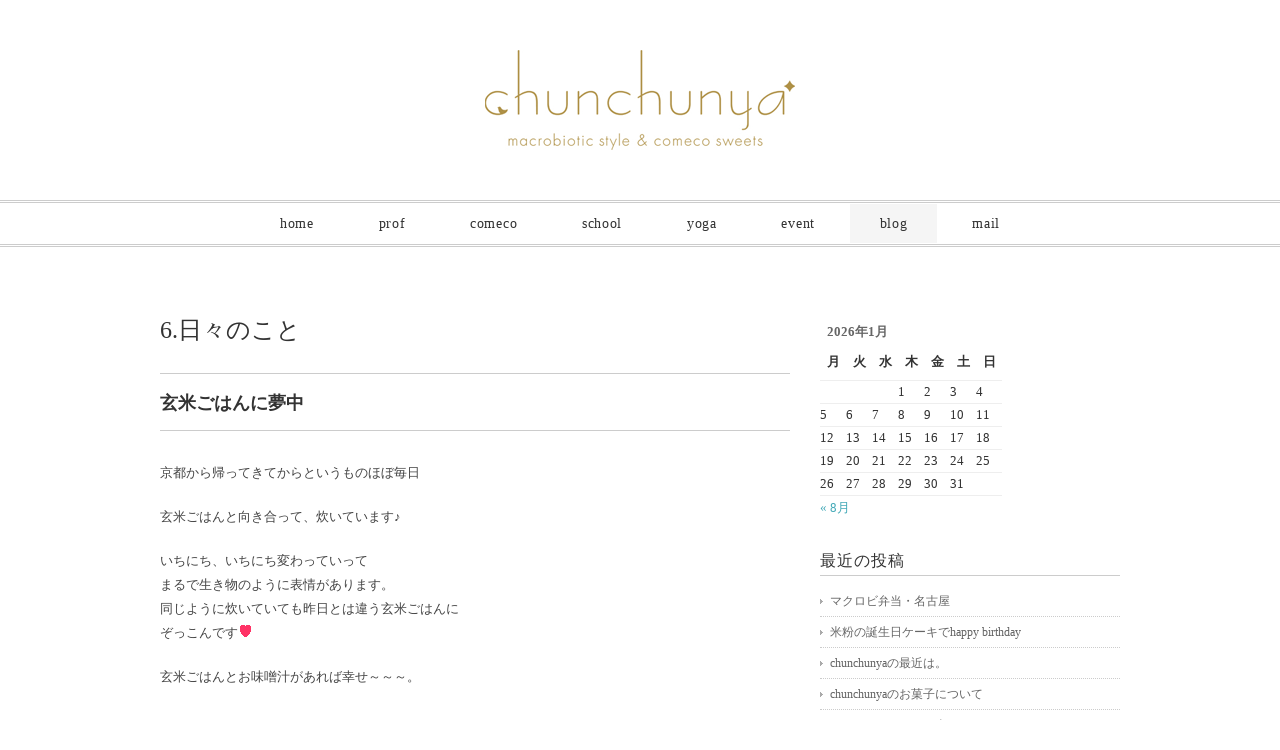

--- FILE ---
content_type: text/html; charset=UTF-8
request_url: http://chunchunya.com/blog/%E6%97%A5%E3%80%85%E3%81%AE%E3%81%93%E3%81%A8/%E7%8E%84%E7%B1%B3%E3%81%94%E3%81%AF%E3%82%93%E3%81%AB%E5%A4%A2%E4%B8%AD
body_size: 41665
content:
<!DOCTYPE html>
<html>
<head>
<title>玄米ごはんに夢中 - chunchunya</title>
<meta charset="utf-8">
<meta name="viewport" content="width=device-width, initial-scale=1.0">
<meta name="description" content="玄米ごはんに夢中 - しあわせ米粉スイーツと のんびりマクロビな日々" />
<link rel="stylesheet" href="http://chunchunya.com/wp-content/themes/double2chocolate/responsive.css" type="text/css" media="screen, print" />
<link rel="stylesheet" href="http://chunchunya.com/wp-content/themes/double2chocolate/style.css" type="text/css" media="screen, print" />
<link rel="alternate" type="application/atom+xml" title="chunchunya Atom Feed" href="http://chunchunya.com/feed/atom" />
<link rel="alternate" type="application/rss+xml" title="chunchunya RSS Feed" href="http://chunchunya.com/feed" />
<!--[if lt IE 9]>
<script src="http://html5shiv.googlecode.com/svn/trunk/html5.js"></script>
<![endif]-->
<meta name='robots' content='max-image-preview:large' />
	<style>img:is([sizes="auto" i], [sizes^="auto," i]) { contain-intrinsic-size: 3000px 1500px }</style>
	<link rel='dns-prefetch' href='//ajax.googleapis.com' />
<script type="text/javascript">
/* <![CDATA[ */
window._wpemojiSettings = {"baseUrl":"https:\/\/s.w.org\/images\/core\/emoji\/16.0.1\/72x72\/","ext":".png","svgUrl":"https:\/\/s.w.org\/images\/core\/emoji\/16.0.1\/svg\/","svgExt":".svg","source":{"concatemoji":"http:\/\/chunchunya.com\/wp-includes\/js\/wp-emoji-release.min.js?ver=6.8.3"}};
/*! This file is auto-generated */
!function(s,n){var o,i,e;function c(e){try{var t={supportTests:e,timestamp:(new Date).valueOf()};sessionStorage.setItem(o,JSON.stringify(t))}catch(e){}}function p(e,t,n){e.clearRect(0,0,e.canvas.width,e.canvas.height),e.fillText(t,0,0);var t=new Uint32Array(e.getImageData(0,0,e.canvas.width,e.canvas.height).data),a=(e.clearRect(0,0,e.canvas.width,e.canvas.height),e.fillText(n,0,0),new Uint32Array(e.getImageData(0,0,e.canvas.width,e.canvas.height).data));return t.every(function(e,t){return e===a[t]})}function u(e,t){e.clearRect(0,0,e.canvas.width,e.canvas.height),e.fillText(t,0,0);for(var n=e.getImageData(16,16,1,1),a=0;a<n.data.length;a++)if(0!==n.data[a])return!1;return!0}function f(e,t,n,a){switch(t){case"flag":return n(e,"\ud83c\udff3\ufe0f\u200d\u26a7\ufe0f","\ud83c\udff3\ufe0f\u200b\u26a7\ufe0f")?!1:!n(e,"\ud83c\udde8\ud83c\uddf6","\ud83c\udde8\u200b\ud83c\uddf6")&&!n(e,"\ud83c\udff4\udb40\udc67\udb40\udc62\udb40\udc65\udb40\udc6e\udb40\udc67\udb40\udc7f","\ud83c\udff4\u200b\udb40\udc67\u200b\udb40\udc62\u200b\udb40\udc65\u200b\udb40\udc6e\u200b\udb40\udc67\u200b\udb40\udc7f");case"emoji":return!a(e,"\ud83e\udedf")}return!1}function g(e,t,n,a){var r="undefined"!=typeof WorkerGlobalScope&&self instanceof WorkerGlobalScope?new OffscreenCanvas(300,150):s.createElement("canvas"),o=r.getContext("2d",{willReadFrequently:!0}),i=(o.textBaseline="top",o.font="600 32px Arial",{});return e.forEach(function(e){i[e]=t(o,e,n,a)}),i}function t(e){var t=s.createElement("script");t.src=e,t.defer=!0,s.head.appendChild(t)}"undefined"!=typeof Promise&&(o="wpEmojiSettingsSupports",i=["flag","emoji"],n.supports={everything:!0,everythingExceptFlag:!0},e=new Promise(function(e){s.addEventListener("DOMContentLoaded",e,{once:!0})}),new Promise(function(t){var n=function(){try{var e=JSON.parse(sessionStorage.getItem(o));if("object"==typeof e&&"number"==typeof e.timestamp&&(new Date).valueOf()<e.timestamp+604800&&"object"==typeof e.supportTests)return e.supportTests}catch(e){}return null}();if(!n){if("undefined"!=typeof Worker&&"undefined"!=typeof OffscreenCanvas&&"undefined"!=typeof URL&&URL.createObjectURL&&"undefined"!=typeof Blob)try{var e="postMessage("+g.toString()+"("+[JSON.stringify(i),f.toString(),p.toString(),u.toString()].join(",")+"));",a=new Blob([e],{type:"text/javascript"}),r=new Worker(URL.createObjectURL(a),{name:"wpTestEmojiSupports"});return void(r.onmessage=function(e){c(n=e.data),r.terminate(),t(n)})}catch(e){}c(n=g(i,f,p,u))}t(n)}).then(function(e){for(var t in e)n.supports[t]=e[t],n.supports.everything=n.supports.everything&&n.supports[t],"flag"!==t&&(n.supports.everythingExceptFlag=n.supports.everythingExceptFlag&&n.supports[t]);n.supports.everythingExceptFlag=n.supports.everythingExceptFlag&&!n.supports.flag,n.DOMReady=!1,n.readyCallback=function(){n.DOMReady=!0}}).then(function(){return e}).then(function(){var e;n.supports.everything||(n.readyCallback(),(e=n.source||{}).concatemoji?t(e.concatemoji):e.wpemoji&&e.twemoji&&(t(e.twemoji),t(e.wpemoji)))}))}((window,document),window._wpemojiSettings);
/* ]]> */
</script>
<style id='wp-emoji-styles-inline-css' type='text/css'>

	img.wp-smiley, img.emoji {
		display: inline !important;
		border: none !important;
		box-shadow: none !important;
		height: 1em !important;
		width: 1em !important;
		margin: 0 0.07em !important;
		vertical-align: -0.1em !important;
		background: none !important;
		padding: 0 !important;
	}
</style>
<link rel='stylesheet' id='wp-block-library-css' href='http://chunchunya.com/wp-includes/css/dist/block-library/style.min.css?ver=6.8.3' type='text/css' media='all' />
<style id='classic-theme-styles-inline-css' type='text/css'>
/*! This file is auto-generated */
.wp-block-button__link{color:#fff;background-color:#32373c;border-radius:9999px;box-shadow:none;text-decoration:none;padding:calc(.667em + 2px) calc(1.333em + 2px);font-size:1.125em}.wp-block-file__button{background:#32373c;color:#fff;text-decoration:none}
</style>
<style id='global-styles-inline-css' type='text/css'>
:root{--wp--preset--aspect-ratio--square: 1;--wp--preset--aspect-ratio--4-3: 4/3;--wp--preset--aspect-ratio--3-4: 3/4;--wp--preset--aspect-ratio--3-2: 3/2;--wp--preset--aspect-ratio--2-3: 2/3;--wp--preset--aspect-ratio--16-9: 16/9;--wp--preset--aspect-ratio--9-16: 9/16;--wp--preset--color--black: #000000;--wp--preset--color--cyan-bluish-gray: #abb8c3;--wp--preset--color--white: #ffffff;--wp--preset--color--pale-pink: #f78da7;--wp--preset--color--vivid-red: #cf2e2e;--wp--preset--color--luminous-vivid-orange: #ff6900;--wp--preset--color--luminous-vivid-amber: #fcb900;--wp--preset--color--light-green-cyan: #7bdcb5;--wp--preset--color--vivid-green-cyan: #00d084;--wp--preset--color--pale-cyan-blue: #8ed1fc;--wp--preset--color--vivid-cyan-blue: #0693e3;--wp--preset--color--vivid-purple: #9b51e0;--wp--preset--gradient--vivid-cyan-blue-to-vivid-purple: linear-gradient(135deg,rgba(6,147,227,1) 0%,rgb(155,81,224) 100%);--wp--preset--gradient--light-green-cyan-to-vivid-green-cyan: linear-gradient(135deg,rgb(122,220,180) 0%,rgb(0,208,130) 100%);--wp--preset--gradient--luminous-vivid-amber-to-luminous-vivid-orange: linear-gradient(135deg,rgba(252,185,0,1) 0%,rgba(255,105,0,1) 100%);--wp--preset--gradient--luminous-vivid-orange-to-vivid-red: linear-gradient(135deg,rgba(255,105,0,1) 0%,rgb(207,46,46) 100%);--wp--preset--gradient--very-light-gray-to-cyan-bluish-gray: linear-gradient(135deg,rgb(238,238,238) 0%,rgb(169,184,195) 100%);--wp--preset--gradient--cool-to-warm-spectrum: linear-gradient(135deg,rgb(74,234,220) 0%,rgb(151,120,209) 20%,rgb(207,42,186) 40%,rgb(238,44,130) 60%,rgb(251,105,98) 80%,rgb(254,248,76) 100%);--wp--preset--gradient--blush-light-purple: linear-gradient(135deg,rgb(255,206,236) 0%,rgb(152,150,240) 100%);--wp--preset--gradient--blush-bordeaux: linear-gradient(135deg,rgb(254,205,165) 0%,rgb(254,45,45) 50%,rgb(107,0,62) 100%);--wp--preset--gradient--luminous-dusk: linear-gradient(135deg,rgb(255,203,112) 0%,rgb(199,81,192) 50%,rgb(65,88,208) 100%);--wp--preset--gradient--pale-ocean: linear-gradient(135deg,rgb(255,245,203) 0%,rgb(182,227,212) 50%,rgb(51,167,181) 100%);--wp--preset--gradient--electric-grass: linear-gradient(135deg,rgb(202,248,128) 0%,rgb(113,206,126) 100%);--wp--preset--gradient--midnight: linear-gradient(135deg,rgb(2,3,129) 0%,rgb(40,116,252) 100%);--wp--preset--font-size--small: 13px;--wp--preset--font-size--medium: 20px;--wp--preset--font-size--large: 36px;--wp--preset--font-size--x-large: 42px;--wp--preset--spacing--20: 0.44rem;--wp--preset--spacing--30: 0.67rem;--wp--preset--spacing--40: 1rem;--wp--preset--spacing--50: 1.5rem;--wp--preset--spacing--60: 2.25rem;--wp--preset--spacing--70: 3.38rem;--wp--preset--spacing--80: 5.06rem;--wp--preset--shadow--natural: 6px 6px 9px rgba(0, 0, 0, 0.2);--wp--preset--shadow--deep: 12px 12px 50px rgba(0, 0, 0, 0.4);--wp--preset--shadow--sharp: 6px 6px 0px rgba(0, 0, 0, 0.2);--wp--preset--shadow--outlined: 6px 6px 0px -3px rgba(255, 255, 255, 1), 6px 6px rgba(0, 0, 0, 1);--wp--preset--shadow--crisp: 6px 6px 0px rgba(0, 0, 0, 1);}:where(.is-layout-flex){gap: 0.5em;}:where(.is-layout-grid){gap: 0.5em;}body .is-layout-flex{display: flex;}.is-layout-flex{flex-wrap: wrap;align-items: center;}.is-layout-flex > :is(*, div){margin: 0;}body .is-layout-grid{display: grid;}.is-layout-grid > :is(*, div){margin: 0;}:where(.wp-block-columns.is-layout-flex){gap: 2em;}:where(.wp-block-columns.is-layout-grid){gap: 2em;}:where(.wp-block-post-template.is-layout-flex){gap: 1.25em;}:where(.wp-block-post-template.is-layout-grid){gap: 1.25em;}.has-black-color{color: var(--wp--preset--color--black) !important;}.has-cyan-bluish-gray-color{color: var(--wp--preset--color--cyan-bluish-gray) !important;}.has-white-color{color: var(--wp--preset--color--white) !important;}.has-pale-pink-color{color: var(--wp--preset--color--pale-pink) !important;}.has-vivid-red-color{color: var(--wp--preset--color--vivid-red) !important;}.has-luminous-vivid-orange-color{color: var(--wp--preset--color--luminous-vivid-orange) !important;}.has-luminous-vivid-amber-color{color: var(--wp--preset--color--luminous-vivid-amber) !important;}.has-light-green-cyan-color{color: var(--wp--preset--color--light-green-cyan) !important;}.has-vivid-green-cyan-color{color: var(--wp--preset--color--vivid-green-cyan) !important;}.has-pale-cyan-blue-color{color: var(--wp--preset--color--pale-cyan-blue) !important;}.has-vivid-cyan-blue-color{color: var(--wp--preset--color--vivid-cyan-blue) !important;}.has-vivid-purple-color{color: var(--wp--preset--color--vivid-purple) !important;}.has-black-background-color{background-color: var(--wp--preset--color--black) !important;}.has-cyan-bluish-gray-background-color{background-color: var(--wp--preset--color--cyan-bluish-gray) !important;}.has-white-background-color{background-color: var(--wp--preset--color--white) !important;}.has-pale-pink-background-color{background-color: var(--wp--preset--color--pale-pink) !important;}.has-vivid-red-background-color{background-color: var(--wp--preset--color--vivid-red) !important;}.has-luminous-vivid-orange-background-color{background-color: var(--wp--preset--color--luminous-vivid-orange) !important;}.has-luminous-vivid-amber-background-color{background-color: var(--wp--preset--color--luminous-vivid-amber) !important;}.has-light-green-cyan-background-color{background-color: var(--wp--preset--color--light-green-cyan) !important;}.has-vivid-green-cyan-background-color{background-color: var(--wp--preset--color--vivid-green-cyan) !important;}.has-pale-cyan-blue-background-color{background-color: var(--wp--preset--color--pale-cyan-blue) !important;}.has-vivid-cyan-blue-background-color{background-color: var(--wp--preset--color--vivid-cyan-blue) !important;}.has-vivid-purple-background-color{background-color: var(--wp--preset--color--vivid-purple) !important;}.has-black-border-color{border-color: var(--wp--preset--color--black) !important;}.has-cyan-bluish-gray-border-color{border-color: var(--wp--preset--color--cyan-bluish-gray) !important;}.has-white-border-color{border-color: var(--wp--preset--color--white) !important;}.has-pale-pink-border-color{border-color: var(--wp--preset--color--pale-pink) !important;}.has-vivid-red-border-color{border-color: var(--wp--preset--color--vivid-red) !important;}.has-luminous-vivid-orange-border-color{border-color: var(--wp--preset--color--luminous-vivid-orange) !important;}.has-luminous-vivid-amber-border-color{border-color: var(--wp--preset--color--luminous-vivid-amber) !important;}.has-light-green-cyan-border-color{border-color: var(--wp--preset--color--light-green-cyan) !important;}.has-vivid-green-cyan-border-color{border-color: var(--wp--preset--color--vivid-green-cyan) !important;}.has-pale-cyan-blue-border-color{border-color: var(--wp--preset--color--pale-cyan-blue) !important;}.has-vivid-cyan-blue-border-color{border-color: var(--wp--preset--color--vivid-cyan-blue) !important;}.has-vivid-purple-border-color{border-color: var(--wp--preset--color--vivid-purple) !important;}.has-vivid-cyan-blue-to-vivid-purple-gradient-background{background: var(--wp--preset--gradient--vivid-cyan-blue-to-vivid-purple) !important;}.has-light-green-cyan-to-vivid-green-cyan-gradient-background{background: var(--wp--preset--gradient--light-green-cyan-to-vivid-green-cyan) !important;}.has-luminous-vivid-amber-to-luminous-vivid-orange-gradient-background{background: var(--wp--preset--gradient--luminous-vivid-amber-to-luminous-vivid-orange) !important;}.has-luminous-vivid-orange-to-vivid-red-gradient-background{background: var(--wp--preset--gradient--luminous-vivid-orange-to-vivid-red) !important;}.has-very-light-gray-to-cyan-bluish-gray-gradient-background{background: var(--wp--preset--gradient--very-light-gray-to-cyan-bluish-gray) !important;}.has-cool-to-warm-spectrum-gradient-background{background: var(--wp--preset--gradient--cool-to-warm-spectrum) !important;}.has-blush-light-purple-gradient-background{background: var(--wp--preset--gradient--blush-light-purple) !important;}.has-blush-bordeaux-gradient-background{background: var(--wp--preset--gradient--blush-bordeaux) !important;}.has-luminous-dusk-gradient-background{background: var(--wp--preset--gradient--luminous-dusk) !important;}.has-pale-ocean-gradient-background{background: var(--wp--preset--gradient--pale-ocean) !important;}.has-electric-grass-gradient-background{background: var(--wp--preset--gradient--electric-grass) !important;}.has-midnight-gradient-background{background: var(--wp--preset--gradient--midnight) !important;}.has-small-font-size{font-size: var(--wp--preset--font-size--small) !important;}.has-medium-font-size{font-size: var(--wp--preset--font-size--medium) !important;}.has-large-font-size{font-size: var(--wp--preset--font-size--large) !important;}.has-x-large-font-size{font-size: var(--wp--preset--font-size--x-large) !important;}
:where(.wp-block-post-template.is-layout-flex){gap: 1.25em;}:where(.wp-block-post-template.is-layout-grid){gap: 1.25em;}
:where(.wp-block-columns.is-layout-flex){gap: 2em;}:where(.wp-block-columns.is-layout-grid){gap: 2em;}
:root :where(.wp-block-pullquote){font-size: 1.5em;line-height: 1.6;}
</style>
<link rel='stylesheet' id='contact-form-7-css' href='http://chunchunya.com/wp-content/plugins/contact-form-7/includes/css/styles.css?ver=6.1.4' type='text/css' media='all' />
<script type="text/javascript" src="http://ajax.googleapis.com/ajax/libs/jquery/1.7.1/jquery.min.js?ver=1.7.1" id="jquery-js"></script>
<link rel="https://api.w.org/" href="http://chunchunya.com/wp-json/" /><link rel="alternate" title="JSON" type="application/json" href="http://chunchunya.com/wp-json/wp/v2/posts/230" /><link rel='shortlink' href='http://chunchunya.com/?p=230' />
<link rel="alternate" title="oEmbed (JSON)" type="application/json+oembed" href="http://chunchunya.com/wp-json/oembed/1.0/embed?url=http%3A%2F%2Fchunchunya.com%2Fblog%2F%25e6%2597%25a5%25e3%2580%2585%25e3%2581%25ae%25e3%2581%2593%25e3%2581%25a8%2F%25e7%258e%2584%25e7%25b1%25b3%25e3%2581%2594%25e3%2581%25af%25e3%2582%2593%25e3%2581%25ab%25e5%25a4%25a2%25e4%25b8%25ad" />
<link rel="alternate" title="oEmbed (XML)" type="text/xml+oembed" href="http://chunchunya.com/wp-json/oembed/1.0/embed?url=http%3A%2F%2Fchunchunya.com%2Fblog%2F%25e6%2597%25a5%25e3%2580%2585%25e3%2581%25ae%25e3%2581%2593%25e3%2581%25a8%2F%25e7%258e%2584%25e7%25b1%25b3%25e3%2581%2594%25e3%2581%25af%25e3%2582%2593%25e3%2581%25ab%25e5%25a4%25a2%25e4%25b8%25ad&#038;format=xml" />
<script type="text/javascript" src="http://chunchunya.com/wp-content/themes/double2chocolate/jquery/scrolltopcontrol.js"></script>
<script src="http://chunchunya.com/wp-content/themes/double2chocolate/jquery/jquery.cycle2.js" type="text/javascript"></script>
<script src="http://chunchunya.com/wp-content/themes/double2chocolate/jquery/jquery.cycle2.carousel.js" type="text/javascript"></script>
<script type="text/javascript">
 $().ready(function() {
   $(document).ready(
     function(){
     $("a img").hover(function(){
     $(this).fadeTo(200, 0.8);
     },function(){
     $(this).fadeTo(300, 1.0);
     });
   });
 });
</script>
</head>

<body class="wp-singular post-template-default single single-post postid-230 single-format-standard wp-theme-double2chocolate">

<!-- ヘッダー -->
<header id="header">

<!-- ヘッダー中身 -->    
<div class="header-inner">

<!-- ロゴ -->
<h1 class="logo">
<a href="http://chunchunya.com" title="chunchunya"><img src="http://chunchunya.com/wp-content/uploads/2015/03/logo1.gif" alt="chunchunya"/></a>
</h1>
<!-- / ロゴ -->

</div>    
<!-- / ヘッダー中身 -->    

</header>
<!-- / ヘッダー -->  
<div class="clear"></div>


<!-- トップナビゲーション -->
<nav id="nav">
<!--[if IE 7 ]><div style="margin-top:30px"></div><![endif]-->
<ul id="topnav">
<li><div class="menu-topnav-container"><ul id="menu-topnav" class="menu"><li id="menu-item-26" class="menu-item menu-item-type-custom menu-item-object-custom menu-item-home menu-item-26"><a href="http://chunchunya.com/">home</a></li>
<li id="menu-item-28" class="menu-item menu-item-type-post_type menu-item-object-page menu-item-privacy-policy menu-item-28"><a rel="privacy-policy" href="http://chunchunya.com/prof">prof</a></li>
<li id="menu-item-27" class="menu-item menu-item-type-post_type menu-item-object-page menu-item-27"><a href="http://chunchunya.com/comeco">comeco</a></li>
<li id="menu-item-41" class="menu-item menu-item-type-post_type menu-item-object-page menu-item-41"><a href="http://chunchunya.com/school">school</a></li>
<li id="menu-item-40" class="menu-item menu-item-type-post_type menu-item-object-page menu-item-40"><a href="http://chunchunya.com/yoga">yoga</a></li>
<li id="menu-item-5301" class="menu-item menu-item-type-taxonomy menu-item-object-category menu-item-5301"><a href="http://chunchunya.com/category/event">event</a></li>
<li id="menu-item-5298" class="menu-item menu-item-type-taxonomy menu-item-object-category current-post-ancestor menu-item-5298"><a href="http://chunchunya.com/category/blog">blog</a></li>
<li id="menu-item-32" class="menu-item menu-item-type-post_type menu-item-object-page menu-item-32"><a href="http://chunchunya.com/mail">mail</a></li>
</ul></div></li>
</ul>
</nav>
<!-- / トップナビゲーション -->
<div class="clear"></div>  
<!-- 全体warapper -->
<div class="wrapper">

<!-- メインwrap -->
<div id="main">


<!-- コンテンツブロック -->
<div class="row">


<!-- 本文エリア -->
<article class="twothird">

<!-- ページタイトル -->
<h2 class="pagetitle"><a href="http://chunchunya.com/category/blog/%e6%97%a5%e3%80%85%e3%81%ae%e3%81%93%e3%81%a8" rel="category tag">6.日々のこと</a></h2>
<!-- / ページタイトル -->

<!-- 投稿 -->
<h3 class="blog-title">玄米ごはんに夢中</h3>

<p>京都から帰ってきてからというものほぼ毎日</p>
<p>玄米ごはんと向き合って、炊いています♪</p>
<p>いちにち、いちにち変わっていって<br />
まるで生き物のように表情があります。<br />
同じように炊いていても昨日とは違う玄米ごはんに<br />
ぞっこんです<img decoding="async" src="http://picto0.jugem.jp/r/o/m/romiyama/43fe0c3c9f23f3f81d1b737353d82c31.gif" alt="" /></p>
<p>玄米ごはんとお味噌汁があれば幸せ～～～。</p>

<div id="blog-foot">2009-03-05 ｜ Posted in <a href="http://chunchunya.com/category/blog/%e6%97%a5%e3%80%85%e3%81%ae%e3%81%93%e3%81%a8" rel="category tag">6.日々のこと</a> ｜ <a href="http://chunchunya.com/blog/%e6%97%a5%e3%80%85%e3%81%ae%e3%81%93%e3%81%a8/%e7%8e%84%e7%b1%b3%e3%81%94%e3%81%af%e3%82%93%e3%81%ab%e5%a4%a2%e4%b8%ad#respond">No Comments &#187;</a>　</div>
<!-- / 投稿 -->

<!-- ページャー -->
<div id="next">
<span class="left"><a href="http://chunchunya.com/blog/%e6%97%a5%e3%80%85%e3%81%ae%e3%81%93%e3%81%a8/%e3%82%80%e3%81%9d%e3%81%86%e5%a1%be%e3%81%a8%e7%8e%84%e7%b1%b3%e3%81%94%e3%81%af%e3%82%93" rel="prev">＜ むそう塾と玄米ごはん</a></span>
<span class="right"><a href="http://chunchunya.com/blog/%e6%97%a5%e3%80%85%e3%81%ae%e3%81%93%e3%81%a8/%e8%91%9b%e6%a1%9c%e3%83%aa%e3%83%9e%e4%b8%8a%e7%b4%9a" rel="next">葛桜*リマ上級 ＞</a></span>
<div class="clear"></div>
</div>
<!-- / ページャー -->

<!-- コメントエリア -->



<div class="comment-head" id="respond">Comment</div>


<form action="http://chunchunya.com/wp-comments-post.php" method="post" id="commentform">
<p style="color:#666">
<label for="author">Name</label><br />
<input type="text" name="author" id="author" value="" size="22" tabindex="1" /><br />
<label for="email">E-mail：非公開</label><br />
<input type="text" name="email" id="email" value="" size="22" tabindex="2" /><br />
Comment<br />
<textarea name="comment" id="comment" cols="37" rows="10" tabindex="4"></textarea><br />
<img src="http://chunchunya.com/wp-content/themes/double2chocolate/images/dot.gif" alt="" height="15" width="1"><br />
<input name="submit" type="submit" id="submit" tabindex="5" value="コメントを送信する" /><br />
<input type="hidden" name="comment_post_ID" value="230" />
<p style="display: none;"><input type="hidden" id="akismet_comment_nonce" name="akismet_comment_nonce" value="1a708ca855" /></p><p style="display: none !important;" class="akismet-fields-container" data-prefix="ak_"><label>&#916;<textarea name="ak_hp_textarea" cols="45" rows="8" maxlength="100"></textarea></label><input type="hidden" id="ak_js_1" name="ak_js" value="202"/><script>document.getElementById( "ak_js_1" ).setAttribute( "value", ( new Date() ).getTime() );</script></p></p>
</form>


<!-- / コメントエリア -->

<!-- 投稿が無い場合 -->
<!-- 投稿が無い場合 -->


</article>
<!-- / 本文エリア -->


<!-- サイドエリア -->
<article class="third">

<!-- サイドバー -->
<div id="sidebar">

<div id="sidebox">
<div id="calendar-2" class="widget widget_calendar"><div id="calendar_wrap" class="calendar_wrap"><table id="wp-calendar" class="wp-calendar-table">
	<caption>2026年1月</caption>
	<thead>
	<tr>
		<th scope="col" aria-label="月曜日">月</th>
		<th scope="col" aria-label="火曜日">火</th>
		<th scope="col" aria-label="水曜日">水</th>
		<th scope="col" aria-label="木曜日">木</th>
		<th scope="col" aria-label="金曜日">金</th>
		<th scope="col" aria-label="土曜日">土</th>
		<th scope="col" aria-label="日曜日">日</th>
	</tr>
	</thead>
	<tbody>
	<tr>
		<td colspan="3" class="pad">&nbsp;</td><td>1</td><td>2</td><td>3</td><td>4</td>
	</tr>
	<tr>
		<td>5</td><td>6</td><td>7</td><td>8</td><td>9</td><td>10</td><td>11</td>
	</tr>
	<tr>
		<td>12</td><td>13</td><td>14</td><td>15</td><td>16</td><td>17</td><td>18</td>
	</tr>
	<tr>
		<td>19</td><td>20</td><td id="today">21</td><td>22</td><td>23</td><td>24</td><td>25</td>
	</tr>
	<tr>
		<td>26</td><td>27</td><td>28</td><td>29</td><td>30</td><td>31</td>
		<td class="pad" colspan="1">&nbsp;</td>
	</tr>
	</tbody>
	</table><nav aria-label="前と次の月" class="wp-calendar-nav">
		<span class="wp-calendar-nav-prev"><a href="http://chunchunya.com/2023/08">&laquo; 8月</a></span>
		<span class="pad">&nbsp;</span>
		<span class="wp-calendar-nav-next">&nbsp;</span>
	</nav></div></div>
		<div id="recent-posts-2" class="widget widget_recent_entries">
		<div class="sidebar-title">最近の投稿</div>
		<ul>
											<li>
					<a href="http://chunchunya.com/blog/chunchunya%e3%81%ae%e3%83%9e%e3%82%af%e3%83%ad%e3%83%93%e3%81%94%e3%81%af%e3%82%93/%e3%83%9e%e3%82%af%e3%83%ad%e3%83%93%e5%bc%81%e5%bd%93%e3%83%bb%e5%90%8d%e5%8f%a4%e5%b1%8b">マクロビ弁当・名古屋</a>
									</li>
											<li>
					<a href="http://chunchunya.com/blog/%e3%83%9e%e3%82%af%e3%83%ad%e3%83%93%e7%b1%b3%e7%b2%89sweets/%e7%b1%b3%e7%b2%89%e3%81%ae%e8%aa%95%e7%94%9f%e6%97%a5%e3%82%b1%e3%83%bc%e3%82%ad%e3%81%a7happy-birthday">米粉の誕生日ケーキでhappy birthday</a>
									</li>
											<li>
					<a href="http://chunchunya.com/blog/%e3%83%9e%e3%82%af%e3%83%ad%e3%83%93%e7%b1%b3%e7%b2%89sweets/chunchunya%e3%81%ae%e6%9c%80%e8%bf%91%e3%81%af%e3%80%82">chunchunyaの最近は。</a>
									</li>
											<li>
					<a href="http://chunchunya.com/blog/%e3%83%9e%e3%82%af%e3%83%ad%e3%83%93%e7%b1%b3%e7%b2%89sweets/chunchunya%e3%81%ae%e3%81%8a%e8%8f%93%e5%ad%90%e3%81%ab%e3%81%a4%e3%81%84%e3%81%a6">chunchunyaのお菓子について</a>
									</li>
											<li>
					<a href="http://chunchunya.com/blog/%e3%83%9e%e3%82%af%e3%83%ad%e3%83%93%e7%b1%b3%e7%b2%89sweets/%e3%81%8a%e3%81%b2%e3%81%95%e3%81%97%e3%81%b6%e3%82%8a%e3%81%ae%e3%80%81%e3%81%8a%e7%9f%a5%e3%82%89%e3%81%9b">おひさしぶりの、お知らせ</a>
									</li>
					</ul>

		</div><div id="categories-2" class="widget widget_categories"><div class="sidebar-title">カテゴリー</div>
			<ul>
					<li class="cat-item cat-item-5"><a href="http://chunchunya.com/category/blog/%e3%83%9e%e3%82%af%e3%83%ad%e3%83%93%e7%b1%b3%e7%b2%89sweets">1.マクロビ米粉sweets</a>
</li>
	<li class="cat-item cat-item-6"><a href="http://chunchunya.com/category/blog/chunchunya%e3%81%ae%e3%83%9e%e3%82%af%e3%83%ad%e3%83%93%e3%81%94%e3%81%af%e3%82%93">2.chunchunyaのマクロビごはん</a>
</li>
	<li class="cat-item cat-item-7"><a href="http://chunchunya.com/category/blog/%e3%83%9e%e3%82%af%e3%83%ad%e3%83%93%e3%81%8a%e3%81%8b%e3%81%97">3.マクロビおかし(米粉以外)</a>
</li>
	<li class="cat-item cat-item-8"><a href="http://chunchunya.com/category/blog/yoga">4.yoga</a>
</li>
	<li class="cat-item cat-item-9"><a href="http://chunchunya.com/category/event/%e3%81%9f%e3%81%ae%e3%81%97%e3%81%84%e3%82%a4%e3%83%99%e3%83%b3%e3%83%88">5.たのしいイベント</a>
</li>
	<li class="cat-item cat-item-10"><a href="http://chunchunya.com/category/blog/%e6%97%a5%e3%80%85%e3%81%ae%e3%81%93%e3%81%a8">6.日々のこと</a>
</li>
	<li class="cat-item cat-item-12"><a href="http://chunchunya.com/category/blog">blog</a>
</li>
	<li class="cat-item cat-item-13"><a href="http://chunchunya.com/category/event">event</a>
</li>
	<li class="cat-item cat-item-15"><a href="http://chunchunya.com/category/event/information-event">information</a>
</li>
	<li class="cat-item cat-item-11"><a href="http://chunchunya.com/category/blog/sonota">その他</a>
</li>
	<li class="cat-item cat-item-1"><a href="http://chunchunya.com/category/%e6%9c%aa%e5%88%86%e9%a1%9e">未分類</a>
</li>
			</ul>

			</div><div id="archives-2" class="widget widget_archive"><div class="sidebar-title">アーカイブ</div>		<label class="screen-reader-text" for="archives-dropdown-2">アーカイブ</label>
		<select id="archives-dropdown-2" name="archive-dropdown">
			
			<option value="">月を選択</option>
				<option value='http://chunchunya.com/2023/08'> 2023年8月 </option>
	<option value='http://chunchunya.com/2023/06'> 2023年6月 </option>
	<option value='http://chunchunya.com/2021/10'> 2021年10月 </option>
	<option value='http://chunchunya.com/2021/02'> 2021年2月 </option>
	<option value='http://chunchunya.com/2018/11'> 2018年11月 </option>
	<option value='http://chunchunya.com/2018/09'> 2018年9月 </option>
	<option value='http://chunchunya.com/2018/08'> 2018年8月 </option>
	<option value='http://chunchunya.com/2018/07'> 2018年7月 </option>
	<option value='http://chunchunya.com/2018/06'> 2018年6月 </option>
	<option value='http://chunchunya.com/2018/05'> 2018年5月 </option>
	<option value='http://chunchunya.com/2018/04'> 2018年4月 </option>
	<option value='http://chunchunya.com/2018/03'> 2018年3月 </option>
	<option value='http://chunchunya.com/2018/02'> 2018年2月 </option>
	<option value='http://chunchunya.com/2017/12'> 2017年12月 </option>
	<option value='http://chunchunya.com/2017/08'> 2017年8月 </option>
	<option value='http://chunchunya.com/2017/07'> 2017年7月 </option>
	<option value='http://chunchunya.com/2017/06'> 2017年6月 </option>
	<option value='http://chunchunya.com/2017/03'> 2017年3月 </option>
	<option value='http://chunchunya.com/2017/02'> 2017年2月 </option>
	<option value='http://chunchunya.com/2016/12'> 2016年12月 </option>
	<option value='http://chunchunya.com/2016/11'> 2016年11月 </option>
	<option value='http://chunchunya.com/2016/10'> 2016年10月 </option>
	<option value='http://chunchunya.com/2016/09'> 2016年9月 </option>
	<option value='http://chunchunya.com/2016/08'> 2016年8月 </option>
	<option value='http://chunchunya.com/2016/07'> 2016年7月 </option>
	<option value='http://chunchunya.com/2016/06'> 2016年6月 </option>
	<option value='http://chunchunya.com/2016/05'> 2016年5月 </option>
	<option value='http://chunchunya.com/2016/04'> 2016年4月 </option>
	<option value='http://chunchunya.com/2016/03'> 2016年3月 </option>
	<option value='http://chunchunya.com/2016/02'> 2016年2月 </option>
	<option value='http://chunchunya.com/2016/01'> 2016年1月 </option>
	<option value='http://chunchunya.com/2015/12'> 2015年12月 </option>
	<option value='http://chunchunya.com/2015/11'> 2015年11月 </option>
	<option value='http://chunchunya.com/2015/10'> 2015年10月 </option>
	<option value='http://chunchunya.com/2015/09'> 2015年9月 </option>
	<option value='http://chunchunya.com/2015/08'> 2015年8月 </option>
	<option value='http://chunchunya.com/2015/07'> 2015年7月 </option>
	<option value='http://chunchunya.com/2015/06'> 2015年6月 </option>
	<option value='http://chunchunya.com/2015/05'> 2015年5月 </option>
	<option value='http://chunchunya.com/2015/04'> 2015年4月 </option>
	<option value='http://chunchunya.com/2015/03'> 2015年3月 </option>
	<option value='http://chunchunya.com/2015/02'> 2015年2月 </option>
	<option value='http://chunchunya.com/2015/01'> 2015年1月 </option>
	<option value='http://chunchunya.com/2014/12'> 2014年12月 </option>
	<option value='http://chunchunya.com/2014/11'> 2014年11月 </option>
	<option value='http://chunchunya.com/2014/10'> 2014年10月 </option>
	<option value='http://chunchunya.com/2014/09'> 2014年9月 </option>
	<option value='http://chunchunya.com/2014/08'> 2014年8月 </option>
	<option value='http://chunchunya.com/2014/07'> 2014年7月 </option>
	<option value='http://chunchunya.com/2014/06'> 2014年6月 </option>
	<option value='http://chunchunya.com/2014/05'> 2014年5月 </option>
	<option value='http://chunchunya.com/2014/04'> 2014年4月 </option>
	<option value='http://chunchunya.com/2014/03'> 2014年3月 </option>
	<option value='http://chunchunya.com/2014/02'> 2014年2月 </option>
	<option value='http://chunchunya.com/2014/01'> 2014年1月 </option>
	<option value='http://chunchunya.com/2013/12'> 2013年12月 </option>
	<option value='http://chunchunya.com/2013/11'> 2013年11月 </option>
	<option value='http://chunchunya.com/2013/10'> 2013年10月 </option>
	<option value='http://chunchunya.com/2013/09'> 2013年9月 </option>
	<option value='http://chunchunya.com/2013/08'> 2013年8月 </option>
	<option value='http://chunchunya.com/2013/07'> 2013年7月 </option>
	<option value='http://chunchunya.com/2013/06'> 2013年6月 </option>
	<option value='http://chunchunya.com/2013/05'> 2013年5月 </option>
	<option value='http://chunchunya.com/2013/04'> 2013年4月 </option>
	<option value='http://chunchunya.com/2013/03'> 2013年3月 </option>
	<option value='http://chunchunya.com/2013/02'> 2013年2月 </option>
	<option value='http://chunchunya.com/2013/01'> 2013年1月 </option>
	<option value='http://chunchunya.com/2012/12'> 2012年12月 </option>
	<option value='http://chunchunya.com/2012/11'> 2012年11月 </option>
	<option value='http://chunchunya.com/2012/10'> 2012年10月 </option>
	<option value='http://chunchunya.com/2012/09'> 2012年9月 </option>
	<option value='http://chunchunya.com/2012/08'> 2012年8月 </option>
	<option value='http://chunchunya.com/2012/07'> 2012年7月 </option>
	<option value='http://chunchunya.com/2012/06'> 2012年6月 </option>
	<option value='http://chunchunya.com/2012/05'> 2012年5月 </option>
	<option value='http://chunchunya.com/2012/04'> 2012年4月 </option>
	<option value='http://chunchunya.com/2012/03'> 2012年3月 </option>
	<option value='http://chunchunya.com/2012/02'> 2012年2月 </option>
	<option value='http://chunchunya.com/2012/01'> 2012年1月 </option>
	<option value='http://chunchunya.com/2011/12'> 2011年12月 </option>
	<option value='http://chunchunya.com/2011/11'> 2011年11月 </option>
	<option value='http://chunchunya.com/2011/10'> 2011年10月 </option>
	<option value='http://chunchunya.com/2011/09'> 2011年9月 </option>
	<option value='http://chunchunya.com/2011/08'> 2011年8月 </option>
	<option value='http://chunchunya.com/2011/07'> 2011年7月 </option>
	<option value='http://chunchunya.com/2011/06'> 2011年6月 </option>
	<option value='http://chunchunya.com/2011/05'> 2011年5月 </option>
	<option value='http://chunchunya.com/2011/04'> 2011年4月 </option>
	<option value='http://chunchunya.com/2011/03'> 2011年3月 </option>
	<option value='http://chunchunya.com/2011/02'> 2011年2月 </option>
	<option value='http://chunchunya.com/2011/01'> 2011年1月 </option>
	<option value='http://chunchunya.com/2010/12'> 2010年12月 </option>
	<option value='http://chunchunya.com/2010/11'> 2010年11月 </option>
	<option value='http://chunchunya.com/2010/10'> 2010年10月 </option>
	<option value='http://chunchunya.com/2010/09'> 2010年9月 </option>
	<option value='http://chunchunya.com/2010/08'> 2010年8月 </option>
	<option value='http://chunchunya.com/2010/07'> 2010年7月 </option>
	<option value='http://chunchunya.com/2010/06'> 2010年6月 </option>
	<option value='http://chunchunya.com/2010/05'> 2010年5月 </option>
	<option value='http://chunchunya.com/2010/04'> 2010年4月 </option>
	<option value='http://chunchunya.com/2010/03'> 2010年3月 </option>
	<option value='http://chunchunya.com/2010/02'> 2010年2月 </option>
	<option value='http://chunchunya.com/2010/01'> 2010年1月 </option>
	<option value='http://chunchunya.com/2009/12'> 2009年12月 </option>
	<option value='http://chunchunya.com/2009/11'> 2009年11月 </option>
	<option value='http://chunchunya.com/2009/08'> 2009年8月 </option>
	<option value='http://chunchunya.com/2009/07'> 2009年7月 </option>
	<option value='http://chunchunya.com/2009/06'> 2009年6月 </option>
	<option value='http://chunchunya.com/2009/05'> 2009年5月 </option>
	<option value='http://chunchunya.com/2009/04'> 2009年4月 </option>
	<option value='http://chunchunya.com/2009/03'> 2009年3月 </option>
	<option value='http://chunchunya.com/2009/02'> 2009年2月 </option>
	<option value='http://chunchunya.com/2009/01'> 2009年1月 </option>
	<option value='http://chunchunya.com/2008/12'> 2008年12月 </option>
	<option value='http://chunchunya.com/2008/11'> 2008年11月 </option>
	<option value='http://chunchunya.com/2008/09'> 2008年9月 </option>
	<option value='http://chunchunya.com/2008/07'> 2008年7月 </option>
	<option value='http://chunchunya.com/2008/03'> 2008年3月 </option>
	<option value='http://chunchunya.com/2008/02'> 2008年2月 </option>
	<option value='http://chunchunya.com/2008/01'> 2008年1月 </option>
	<option value='http://chunchunya.com/2007/12'> 2007年12月 </option>
	<option value='http://chunchunya.com/2007/11'> 2007年11月 </option>
	<option value='http://chunchunya.com/2007/10'> 2007年10月 </option>
	<option value='http://chunchunya.com/2007/09'> 2007年9月 </option>
	<option value='http://chunchunya.com/2007/08'> 2007年8月 </option>
	<option value='http://chunchunya.com/2007/07'> 2007年7月 </option>
	<option value='http://chunchunya.com/2007/06'> 2007年6月 </option>
	<option value='http://chunchunya.com/2007/05'> 2007年5月 </option>
	<option value='http://chunchunya.com/2007/04'> 2007年4月 </option>
	<option value='http://chunchunya.com/2007/03'> 2007年3月 </option>

		</select>

			<script type="text/javascript">
/* <![CDATA[ */

(function() {
	var dropdown = document.getElementById( "archives-dropdown-2" );
	function onSelectChange() {
		if ( dropdown.options[ dropdown.selectedIndex ].value !== '' ) {
			document.location.href = this.options[ this.selectedIndex ].value;
		}
	}
	dropdown.onchange = onSelectChange;
})();

/* ]]> */
</script>
</div><div id="text-2" class="widget widget_text">			<div class="textwidget"></div>
		</div></div>

</div>
<!-- /  サイドバー  -->
</article>
<!-- / サイドエリア -->


</div>
<!-- / コンテンツブロック -->


</div>
<!-- / メインwrap -->

</div>
<!-- / 全体wrapper -->

<!-- フッターエリア -->
<footer id="footer">
<div class="footer-inner">

<!-- フッターウィジェット -->
<div class="row">
<article class="third">
<div id="topbox">
<div id="text-4" class="widget widget_text"><div class="sidebar-title">chunchunya</div>			<div class="textwidget">卵、乳製品などの動物性食品、白砂糖、小麦粉を不使用の米粉スイーツ・マクロビオティックをベースとした、玄米ごはん・お野菜の料理をお作りしています。</div>
		</div></div>
</article>
<article class="third">
<div id="topbox">
<div id="text-5" class="widget widget_text"><div class="sidebar-title">お問い合わせ</div>			<div class="textwidget">上記メニューのmailフォームよりお問い合わせください</div>
		</div></div>
</article>
<article class="third">
<div id="topbox">
</div>
</article>
</div>
<!-- / フッターウィジェット -->
<div class="clear"></div>

<div id="sociallink">
<!-- Twitterアイコン -->
<a href="" target="_blank" title="Twitter"><img src="http://chunchunya.com/wp-content/themes/double2chocolate/images/ic_foot_twitter.gif" alt="Twitter" style="margin-right:10px" /></a>
<!-- / Twitterアイコン -->
<!-- Facebookアイコン -->
<a href="" target="_blank" title="Facebook"><img src="http://chunchunya.com/wp-content/themes/double2chocolate/images/ic_foot_facebook.gif" alt="Facebook" style="margin-right:10px" /></a>
<!-- / Facebookアイコン -->
<!-- RSSアイコン -->
<a href="http://chunchunya.com/feed" target="_blank" title="RSS Feed"><img src="http://chunchunya.com/wp-content/themes/double2chocolate/images/ic_foot_rss.gif" alt="RSS Feed" /></a>
<!-- / RSSアイコン -->
</div>

<!-- コピーライト表示 -->
<div id="copyright">
© chunchunya. all rights reserved. </a>
</div>
<!-- /コピーライト表示 -->

</div>
</footer>
<!-- / フッターエリア -->

<script type="speculationrules">
{"prefetch":[{"source":"document","where":{"and":[{"href_matches":"\/*"},{"not":{"href_matches":["\/wp-*.php","\/wp-admin\/*","\/wp-content\/uploads\/*","\/wp-content\/*","\/wp-content\/plugins\/*","\/wp-content\/themes\/double2chocolate\/*","\/*\\?(.+)"]}},{"not":{"selector_matches":"a[rel~=\"nofollow\"]"}},{"not":{"selector_matches":".no-prefetch, .no-prefetch a"}}]},"eagerness":"conservative"}]}
</script>
<script type="text/javascript" src="http://chunchunya.com/wp-includes/js/dist/hooks.min.js?ver=4d63a3d491d11ffd8ac6" id="wp-hooks-js"></script>
<script type="text/javascript" src="http://chunchunya.com/wp-includes/js/dist/i18n.min.js?ver=5e580eb46a90c2b997e6" id="wp-i18n-js"></script>
<script type="text/javascript" id="wp-i18n-js-after">
/* <![CDATA[ */
wp.i18n.setLocaleData( { 'text direction\u0004ltr': [ 'ltr' ] } );
/* ]]> */
</script>
<script type="text/javascript" src="http://chunchunya.com/wp-content/plugins/contact-form-7/includes/swv/js/index.js?ver=6.1.4" id="swv-js"></script>
<script type="text/javascript" id="contact-form-7-js-translations">
/* <![CDATA[ */
( function( domain, translations ) {
	var localeData = translations.locale_data[ domain ] || translations.locale_data.messages;
	localeData[""].domain = domain;
	wp.i18n.setLocaleData( localeData, domain );
} )( "contact-form-7", {"translation-revision-date":"2025-11-30 08:12:23+0000","generator":"GlotPress\/4.0.3","domain":"messages","locale_data":{"messages":{"":{"domain":"messages","plural-forms":"nplurals=1; plural=0;","lang":"ja_JP"},"This contact form is placed in the wrong place.":["\u3053\u306e\u30b3\u30f3\u30bf\u30af\u30c8\u30d5\u30a9\u30fc\u30e0\u306f\u9593\u9055\u3063\u305f\u4f4d\u7f6e\u306b\u7f6e\u304b\u308c\u3066\u3044\u307e\u3059\u3002"],"Error:":["\u30a8\u30e9\u30fc:"]}},"comment":{"reference":"includes\/js\/index.js"}} );
/* ]]> */
</script>
<script type="text/javascript" id="contact-form-7-js-before">
/* <![CDATA[ */
var wpcf7 = {
    "api": {
        "root": "http:\/\/chunchunya.com\/wp-json\/",
        "namespace": "contact-form-7\/v1"
    }
};
/* ]]> */
</script>
<script type="text/javascript" src="http://chunchunya.com/wp-content/plugins/contact-form-7/includes/js/index.js?ver=6.1.4" id="contact-form-7-js"></script>
<script defer type="text/javascript" src="http://chunchunya.com/wp-content/plugins/akismet/_inc/akismet-frontend.js?ver=1762978300" id="akismet-frontend-js"></script>


</body>
</html>